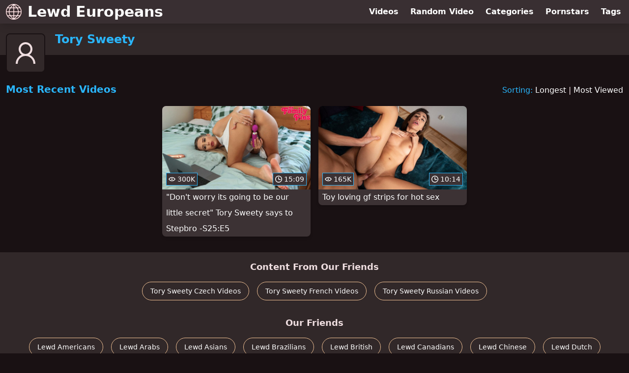

--- FILE ---
content_type: text/html; charset=utf-8
request_url: https://www.lewdeuropeans.com/pornstar/tory-sweety
body_size: 6507
content:
<!DOCTYPE html>
<html lang="en">
  <head>
    <title>Most Recent Tory Sweety European Videos - Lewd Europeans</title>

    <meta charset="utf-8">
<meta name="viewport" content="width=device-width, initial-scale=1.0">

<link rel="preconnect" href="https://ei.phncdn.com">
<link rel="dns-prefetch" href="https://ei.phncdn.com">

<link rel="canonical" href="https://www.lewdeuropeans.com/pornstar/tory-sweety">





<meta name="description" content="Discover and Watch Tory Sweety European Videos at Lewd Europeans">
<meta name="theme-color" content="#2ab6fc">
    <link rel="apple-touch-icon" sizes="180x180" href="/apple-touch-icon.png">
<link rel="apple-touch-icon" sizes="192x192" href="/images/logo/192x192-c292f563caaf8ddb6670056fd657815c.png?vsn=d">
<link rel="icon" href="/favicon.ico" type="image/x-icon">
<link rel="manifest" href="/manifest.json" crossorigin="use-credentials">
<link rel="stylesheet" href="/css/app-292b432eaa5da7a762302446c09b805e.css?vsn=d">
<script src="/js/app-551b55ef96bd022845fe1d5eddd09b41.js?vsn=d" defer>
</script>
    
    <script type="application/ld+json">
  {"@context":"https://schema.org","@id":"https://www.lewdeuropeans.com/#website","@type":"WebSite","name":"Most Recent Tory Sweety European Videos - Lewd Europeans","url":"https://www.lewdeuropeans.com/"}
</script>

<script type="application/ld+json">
  {"@context":"https://schema.org","@id":"https://www.lewdeuropeans.com/pornstar/tory-sweety#webpage","@type":"WebPage","isPartOf":{"@id":"https://www.lewdeuropeans.com/#website"},"name":"Most Recent Tory Sweety European Videos - Lewd Europeans","speakable":{"@type":"SpeakableSpecification","xpath":["/html/head/title","/html/head/meta[@name='description']/@content"]},"url":"https://www.lewdeuropeans.com/pornstar/tory-sweety"}
</script>


  
  
  

    
  </head>
  <body>
    <svg style="display: none">
  <symbol id="icon-clock" viewBox="0 0 20 20">
  <path fill="currentColor" fill-rule="evenodd" d="M18 10c0-4.411-3.589-8-8-8s-8 3.589-8 8 3.589 8 8 8 8-3.589 8-8m2 0c0 5.523-4.477 10-10 10S0 15.523 0 10 4.477 0 10 0s10 4.477 10 10m-4 1a1 1 0 0 1-1 1h-4a2 2 0 0 1-2-2V5a1 1 0 0 1 2 0v4c0 .55.45 1 1 1h3a1 1 0 0 1 1 1"/>
</symbol>
<symbol id="icon-eye" viewBox="0 -4 20 20">
  <path fill="currentColor" fill-rule="evenodd" d="M12 6c0 1.148-.895 2.077-2 2.077S8 7.147 8 6c0-1.148.895-2.077 2-2.077s2 .93 2 2.077m-2 3.923C7.011 9.924 4.195 8.447 2.399 6 4.195 3.554 7.011 2.076 10 2.076s5.805 1.478 7.601 3.925C15.805 8.447 12.989 9.924 10 9.924M10 0C5.724 0 1.999 2.417 0 6c1.999 3.584 5.724 6 10 6s8.001-2.416 10-6c-1.999-3.583-5.724-6-10-6"/>
</symbol>
<symbol id="icon-user-female" viewBox="0 0 32 32">
  <circle cx="13" cy="18" r="1" fill="currentColor" stroke="currentColor"/>
  <circle cx="19" cy="18" r="1" fill="currentColor" stroke="currentColor"/>
  <path fill="none" stroke="currentColor" stroke-miterlimit="10" stroke-width="2" d="M19.077 25H28c0-15.992-6.203-18-8.75-18l-1.125-2C11.727 5 5 7.01 5 25h8.025"/>
  <path fill="none" stroke="currentColor" stroke-miterlimit="10" stroke-width="2" d="M19 11c0 5.409-10 1.091-10 6 0 3.909 2.855 9 7 9s7-5.071 7-9"/>
</symbol>
<symbol id="icon-user-male" viewBox="0 0 32 32">
  <path fill="none" stroke="currentColor" stroke-miterlimit="10" stroke-width="2" d="M8.007 15.273A1.993 1.993 0 0 0 7 17c0 1.049.811 1.9 1.838 1.984.759 2.469 1.872 5.226 2.636 6.034 2.499 2.644 6.552 2.644 9.051 0 .764-.808 1.877-3.565 2.636-6.034A1.994 1.994 0 0 0 25 17c0-.741-.401-1.381-1-1.727V14c0-5.342-2.453-7-5-7l-1-2C10.978 5 8 8.261 8 14l.007 1.273z"/>
  <circle cx="13" cy="17" r="1" fill="currentColor" stroke="currentColor"/>
  <circle cx="19" cy="17" r="1" fill="currentColor" stroke="currentColor"/>
  <path fill="none" stroke="currentColor" stroke-miterlimit="10" stroke-width="2" d="M19 7c2.966 5.924-6.958.783-7 6"/>
</symbol>
<symbol id="icon-user-neutral" viewBox="0 0 32 32">
  <circle cx="16" cy="12" r="6" fill="none" stroke="currentColor" stroke-miterlimit="10" stroke-width="2"/>
  <path fill="none" stroke="currentColor" stroke-miterlimit="10" stroke-width="2" d="M7 27c0-4.971 4.029-9 9-9s9 4.029 9 9"/>
</symbol>

</svg>

<header>
  <div class="bg-surface-container-highest/95 fixed flex justify-center shadow-lg top-0 w-full z-10">
  <div class="flex flex-col justify-between w-full md:flex-row md:mx-auto md:max-w-grid-3 lg:max-w-grid-4 2xl:max-w-grid-5">
    <input type="checkbox" id="header-mainnav-state" name="header-mainnav-state" class="peer" style="display: none">

    <div class="flex group/wrapper h-[48px] max-w-grid-1 mx-auto w-full xs:max-w-grid-2 md:max-w-none md:mx-0 md:w-auto">
      <a class="flex font-bold group/title items-center leading-10 pl-3 text-xl xs:text-2xl md:!text-3xl hover:text-highlight-secondary" href="/">
        <svg class="inline-block fill-on-surface h-8 mr-3 stroke-highlight-secondary w-8 group-hover/title:fill-highlight-secondary" version="1.1" xmlns="http://www.w3.org/2000/svg" xmlns:xlink="http://www.w3.org/1999/xlink" preserveAspectRatio="xMidYMid meet" viewBox="0 0 640 640">
  <path fill-opacity="1" opacity="1" stroke-width="4" stroke-opacity="1" d="M571.33 465.53C577.27 455.18 582.68 444.33 587.56 432.99C587.65 432.76 587.75 432.55 587.87 432.33C595.21 415.02 600.74 397.03 604.48 378.4C607.37 363.95 609.15 349.12 609.83 333.94C601.09 333.94 531.14 333.94 522.4 333.94C520.81 378.31 507.56 422.08 482.86 465.25C488.57 465.25 517.15 465.25 568.58 465.25L568.58 465.25C569.81 465.32 570.73 465.41 571.33 465.53ZM465.27 493.13C438.54 531.85 402.53 570.09 357.42 607.86C364.49 606.98 371.49 605.85 378.4 604.47C397.28 600.7 415.48 595.07 433 587.58C433 587.58 433 587.56 432.99 587.56C450.8 579.9 467.39 570.93 482.73 560.65C498.1 550.34 512.34 538.62 525.43 525.48C525.43 525.47 525.45 525.46 525.48 525.43C525.48 525.43 525.48 525.43 525.48 525.43C535.61 515.34 544.89 504.57 553.33 493.13C553.33 493.13 553.33 493.13 553.33 493.13C500.5 493.13 471.14 493.13 465.27 493.13ZM174.73 493.13C165.92 493.13 95.49 493.13 86.68 493.13C95.12 504.57 104.4 515.34 114.52 525.43C114.53 525.43 114.54 525.45 114.58 525.48C114.58 525.48 114.58 525.48 114.58 525.48C127.67 538.62 141.91 550.34 157.28 560.65C172.61 570.93 189.2 579.9 207.01 587.56C207.23 587.65 207.46 587.75 207.67 587.86C224.99 595.21 242.97 600.74 261.61 604.47C268.52 605.85 275.51 606.98 282.58 607.86C282.58 607.86 282.58 607.86 282.58 607.86C228.5 557.18 192.55 518.94 174.73 493.13ZM157.14 465.25C132.45 422.08 119.19 378.31 117.61 333.94C108.87 333.94 38.93 333.94 30.18 333.94C30.86 349.12 32.64 363.94 35.53 378.4C39.31 397.27 44.94 415.48 52.43 433C52.43 433 52.45 432.99 52.45 432.99C57.29 444.23 62.64 454.99 68.52 465.25C68.52 465.25 68.52 465.25 68.52 465.25C121.69 465.25 151.23 465.25 157.14 465.25ZM118.16 306.06C121.39 262.59 135.82 218.82 161.67 174.75C152.36 174.75 77.84 174.75 68.52 174.75C62.64 185.01 57.29 195.77 52.45 207.01C52.35 207.24 52.25 207.46 52.14 207.67C44.8 224.99 39.27 242.97 35.53 261.6C32.64 276.06 30.86 290.88 30.18 306.06C30.18 306.06 30.18 306.06 30.18 306.06C82.97 306.06 112.29 306.06 118.16 306.06ZM179.53 146.88C205.97 108.78 240.92 70.46 284.55 31.91C276.8 32.82 269.16 34.02 261.61 35.53C242.73 39.31 224.53 44.94 207.01 52.43C207.01 52.43 207.02 52.44 207.02 52.44C189.2 60.11 172.61 69.07 157.28 79.36C141.92 89.67 127.68 101.38 114.58 114.52C114.58 114.53 114.56 114.54 114.52 114.57C114.52 114.57 114.52 114.57 114.52 114.57C104.4 124.67 95.12 135.43 86.68 146.88C86.68 146.88 86.68 146.88 86.68 146.88C142.39 146.88 173.34 146.88 179.53 146.88ZM460.48 146.87C469.76 146.87 544.04 146.87 553.33 146.87C544.89 135.43 535.61 124.66 525.48 114.57C525.47 114.57 525.46 114.55 525.42 114.52C525.42 114.52 525.42 114.52 525.42 114.52C512.34 101.38 498.09 89.67 482.72 79.36C467.39 69.07 450.8 60.11 432.99 52.44C432.77 52.35 432.54 52.25 432.33 52.14C415.01 44.8 397.03 39.26 378.4 35.53C370.85 34.02 363.2 32.82 355.45 31.91C355.45 31.91 355.45 31.91 355.45 31.91C407.84 83.15 442.85 121.47 460.48 146.87ZM478.33 174.75C504.19 218.82 518.61 262.59 521.85 306.06C530.65 306.06 601.03 306.06 609.83 306.06C609.15 290.88 607.36 276.06 604.47 261.6C600.69 242.73 595.06 224.52 587.58 207C587.57 207.01 587.56 207.01 587.56 207.01C582.72 195.77 577.37 185.01 571.48 174.75C571.48 174.75 571.48 174.75 571.48 174.75C515.59 174.75 484.54 174.75 478.33 174.75ZM320.01 2C341.9 2 363.18 4.07 383.84 8.2C404.2 12.28 423.99 18.4 443.22 26.56C443.49 26.65 443.74 26.75 443.99 26.86C463.15 35.11 481.24 44.9 498.18 56.28C515.1 67.62 530.75 80.49 545.11 94.9C559.52 109.26 572.39 124.92 583.73 141.82C595.1 158.77 604.9 176.85 613.15 196.03C613.14 196.03 613.14 196.03 613.12 196.03C613.14 196.06 613.14 196.07 613.15 196.08C621.46 215.53 627.68 235.56 631.8 256.16C635.94 276.83 638 298.11 638 320C638 341.9 635.94 363.18 631.8 383.85C627.73 404.2 621.6 424 613.45 443.22C613.35 443.48 613.25 443.74 613.14 443.98C604.89 463.16 595.1 481.23 583.72 498.19C572.38 515.09 559.52 530.74 545.1 545.1C530.74 559.52 515.09 572.39 498.18 583.73C481.24 595.1 463.15 604.9 443.98 613.15C443.98 613.14 443.98 613.14 443.97 613.12C443.94 613.14 443.92 613.14 443.92 613.15C424.47 621.46 404.43 627.68 383.83 631.8C363.17 635.93 341.89 638 320 638C298.11 638 276.82 635.93 256.16 631.8C235.8 627.73 216.01 621.6 196.77 613.45C196.52 613.35 196.27 613.25 196.01 613.14C176.84 604.9 158.76 595.1 141.81 583.72C124.91 572.38 109.25 559.51 94.89 545.1C80.48 530.74 67.61 515.08 56.27 498.18C44.9 481.23 35.1 463.16 26.85 443.98C26.86 443.98 26.86 443.97 26.88 443.97C26.86 443.94 26.86 443.93 26.85 443.92C18.54 424.47 12.32 404.44 8.2 383.84C4.07 363.18 2 341.9 2 320C2 298.11 4.07 276.82 8.21 256.16C12.28 235.8 18.4 216 26.56 196.78C26.65 196.52 26.75 196.26 26.86 196.02C35.11 176.84 44.9 158.76 56.28 141.81C67.62 124.91 80.49 109.25 94.9 94.89C109.26 80.48 124.91 67.61 141.82 56.27C158.77 44.89 176.85 35.1 196.02 26.85C196.02 26.85 196.02 26.86 196.02 26.87C196.05 26.86 196.07 26.85 196.07 26.85C215.53 18.55 235.56 12.33 256.17 8.2C256.17 8.2 256.17 8.2 256.17 8.2C284.13 4.07 305.41 2 320.01 2ZM333.94 146.88C389.3 146.88 420.06 146.88 426.21 146.88C401.97 114.91 371.25 82.61 333.94 49.97C333.94 49.97 333.94 49.97 333.94 49.97L333.94 146.88ZM333.94 306.06C429.97 306.06 483.32 306.06 493.99 306.06C490.37 262.94 474.38 219.17 445.76 174.75C438.31 174.75 401.04 174.75 333.94 174.75L333.94 174.75L333.94 306.06ZM333.94 465.25C403.85 465.25 442.69 465.25 450.45 465.25C478.03 421.8 492.84 378.02 494.61 333.94C483.9 333.94 430.34 333.94 333.94 333.94L333.94 333.94L333.94 465.25ZM333.94 591.22C373.51 558.7 405.9 526 430.97 493.13C424.5 493.13 392.16 493.13 333.94 493.13L333.94 493.13C333.94 551.98 333.94 584.68 333.94 591.22ZM306.07 493.13C247.85 493.13 215.5 493.13 209.03 493.13C234.1 526 266.49 558.71 306.07 591.23C306.07 591.23 306.07 591.23 306.07 591.23L306.07 493.13ZM306.07 333.94C209.67 333.94 156.11 333.94 145.4 333.94C147.17 378.02 161.97 421.8 189.56 465.25C197.33 465.25 236.16 465.25 306.07 465.25L306.07 465.25L306.07 333.94ZM306.07 174.75C238.97 174.75 201.7 174.75 194.25 174.75C165.63 219.17 149.64 262.94 146.01 306.06C156.68 306.06 210.03 306.06 306.07 306.06L306.07 306.06L306.07 174.75ZM306.07 49.96C268.76 82.6 238.04 114.91 213.8 146.88C219.95 146.88 250.7 146.88 306.07 146.88L306.07 146.88C306.07 88.73 306.07 56.42 306.07 49.96Z"></path>
</svg>
        Lewd Europeans
      </a>

      <label class="font-bold leading-relaxed ml-auto px-3 text-3xl md:hidden peer-checked:group-[]/wrapper:text-highlight-secondary" for="header-mainnav-state">
        ☰
      </label>
    </div>

    <nav class="bg-surface-container-highest/95 border-surface-container-high border-t-2 flex-wrap hidden max-w-grid-1 mx-auto shadow-lg w-full px-1 xs:max-w-grid-2 md:bg-inherit md:border-t-0 md:flex md:mx-0 md:max-w-none md:shadow-none md:w-auto peer-checked:flex">
      <div class="group">
        <a class="block font-bold leading-8 px-2 md:leading-12 lg:px-3 group-hover:text-highlight-secondary" href="/videos">
          Videos
        </a>
      </div>

      <div class="group">
        <span class="block font-bold leading-8 px-2 md:leading-12 lg:px-3 group-hover:text-highlight-secondary" data-href="L3ZpZGVvL3JhbmRvbQ==">
          Random Video
        </span>
      </div>

      <div class="basis-full w-0 sm:hidden"></div>

      <div class="group" data-flyout="categories">
        <a class="block font-bold leading-8 px-2 md:leading-12 lg:px-3 group-hover:text-highlight-secondary" href="/categories">
          Categories
        </a>
        
      </div>

      <div class="group" data-flyout="pornstars">
        <a class="block font-bold leading-8 px-2 md:leading-12 lg:px-3 group-hover:text-highlight-secondary" href="/pornstars">
          Pornstars
        </a>
        
      </div>

      <div class="group" data-flyout="tags">
        <a class="block font-bold leading-8 px-2 md:leading-12 lg:px-3 group-hover:text-highlight-secondary" href="/tags">
          Tags
        </a>
        
      </div>
    </nav>
  </div>
</div>
  <div class="bg-surface-container-high min-h-16 pt-4 md:mb-10">
  <div class="max-w-grid mx-auto pl-20 relative md:pl-28">
    <div class="absolute bg-surface-container-high border-2 border-background h-12 left-3 p-1.5 rounded-lg w-12 -top-2 md:h-20 md:top-1 md:w-20">
      <svg class="h-full w-full">
  <use href="#icon-user-neutral"></use>
</svg>
    </div>
    <a href="/pornstar/tory-sweety">
      <h1 class="font-bold text-2xl text-highlight-primary">Tory Sweety</h1>
    </a>
  </div>
</div>
</header>

<main><script type="application/ld+json">
  {"@context":"https://schema.org","@type":"Person","name":"Tory Sweety","url":"https://www.lewdeuropeans.com/pornstar/tory-sweety"}
</script>

<script type="application/ld+json">
  {"@context":"https://schema.org","@type":"BreadcrumbList","itemListElement":[{"@type":"ListItem","item":"https://www.lewdeuropeans.com/pornstars","name":"Pornstars","position":1},{"@type":"ListItem","name":"Tory Sweety","position":2}],"name":"Breadcrumb Trail"}
</script>
<section class="align-center flex flex-wrap justify-between">
  <h2 class="font-bold text-highlight-primary text-xl w-full lg:w-auto">Most Recent Videos</h2>

  <div class="mt-3 lg:mt-auto">
    <span class="text-highlight-primary">Sorting:</span>
    <a href="/pornstar/tory-sweety?sort=longest">Longest</a> | <a href="/pornstar/tory-sweety?sort=most_viewed">Most Viewed</a>
  </div>

  <div class="flex flex-wrap grow justify-center mt-3 -mx-2 w-full">
    <div class="max-w-grid-1 p-2 w-grid">
      <a class="bg-surface-container-highest block rounded-lg shadow-md hover:bg-highlight-primary hover:text-inverse-on-surface" href="/video/pornhub/64125bc043797/dont-worry-its-going-to-be-our-little-secret-tory-sweety-says-to-stepbro-s25-e5" title="&quot;Don&#39;t worry its going to be our little secret&quot; Tory Sweety says to Stepbro -S25:E5">
  <div class="overflow-hidden pt-[56.25%] relative rounded-t-lg w-full">
    <img class="absolute contain-intrinsic-320-180 content-auto left-0 top-0 w-full hover:scale-105" src="data:image/svg+xml,%3Csvg%20xmlns='http://www.w3.org/2000/svg'%20viewBox='0%200%2016%209'%3E%3C/svg%3E" data-lazy-src="https://ei.phncdn.com/videos/202303/16/427492191/original/(m=q2V5MHYbeaAaGwObaaamqv)(mh=T2HkuhALj5EQpmKr)0.jpg" alt="&quot;Don&#39;t worry its going to be our little secret&quot; Tory Sweety says to Stepbro -S25:E5">

    <div class="absolute bg-surface-container-highest bg-opacity-70 border border-highlight-primary bottom-2 font-sans leading-4 left-2 p-1 text-nowrap text-on-surface text-sm">
      <svg class="h-3.5 inline-block -mt-0.5 w-3.5">
  <use href="#icon-eye"></use>
</svg>
      300K
    </div>

    <div class="absolute bg-surface-container-highest bg-opacity-70 border border-highlight-primary bottom-2 font-sans leading-4 p-1 right-2 text-nowrap text-on-surface text-sm">
      <svg class="h-3.5 inline-block -mt-0.5 w-3.5">
  <use href="#icon-clock"></use>
</svg>
      15:09
    </div>
  </div>

  <div class="leading-loose overflow-hidden px-2 text-ellipsis text-nowrap">
    &quot;Don&#39;t worry its going to be our little secret&quot; Tory Sweety says to Stepbro -S25:E5
  </div>
</a>
    </div><div class="max-w-grid-1 p-2 w-grid">
      <a class="bg-surface-container-highest block rounded-lg shadow-md hover:bg-highlight-primary hover:text-inverse-on-surface" href="/video/pornhub/ph5f58ac721077c/toy-loving-gf-strips-for-hot-sex" title="Toy loving gf strips for hot sex">
  <div class="overflow-hidden pt-[56.25%] relative rounded-t-lg w-full">
    <img class="absolute contain-intrinsic-320-180 content-auto left-0 top-0 w-full hover:scale-105" src="data:image/svg+xml,%3Csvg%20xmlns='http://www.w3.org/2000/svg'%20viewBox='0%200%2016%209'%3E%3C/svg%3E" data-lazy-src="https://ei.phncdn.com/videos/202009/09/350300601/original/(m=q0Z6I5VbeaAaGwObaaamqv)(mh=heo7Li-fU5g7ksNY)0.jpg" alt="Toy loving gf strips for hot sex">

    <div class="absolute bg-surface-container-highest bg-opacity-70 border border-highlight-primary bottom-2 font-sans leading-4 left-2 p-1 text-nowrap text-on-surface text-sm">
      <svg class="h-3.5 inline-block -mt-0.5 w-3.5">
  <use href="#icon-eye"></use>
</svg>
      165K
    </div>

    <div class="absolute bg-surface-container-highest bg-opacity-70 border border-highlight-primary bottom-2 font-sans leading-4 p-1 right-2 text-nowrap text-on-surface text-sm">
      <svg class="h-3.5 inline-block -mt-0.5 w-3.5">
  <use href="#icon-clock"></use>
</svg>
      10:14
    </div>
  </div>

  <div class="leading-loose overflow-hidden px-2 text-ellipsis text-nowrap">
    Toy loving gf strips for hot sex
  </div>
</a>
    </div>
  </div>
</section>

<script type="application/ld+json">
  {"@context":"https://schema.org","@id":"pornstar-tory-sweety-videos-most_recent","@type":"ItemList","itemListElement":[{"@type":"ListItem","name":"\"Don't worry its going to be our little secret\" Tory Sweety says to Stepbro -S25:E5","position":1,"url":"https://www.lewdeuropeans.com/video/pornhub/64125bc043797/dont-worry-its-going-to-be-our-little-secret-tory-sweety-says-to-stepbro-s25-e5"},{"@type":"ListItem","name":"Toy loving gf strips for hot sex","position":2,"url":"https://www.lewdeuropeans.com/video/pornhub/ph5f58ac721077c/toy-loving-gf-strips-for-hot-sex"}],"name":["Most Recent"," Videos"]}
</script>

</main>

<footer>
  
  <section class="bg-surface-container-high flex flex-col px-4 shadow-lg text-center">
  
  <h3 class="basis-full font-bold text-lg mx-auto mt-4">Content From Our Friends</h3>
  <div class="flex flex-wrap justify-center mx-auto my-2">
    <a class="border border-tertiary-container hover:bg-tertiary-container hover:border-tertiary-fixed hover:shadow-lg hover:text-on-tertiary-fixed m-2 px-4 py-2 rounded-full shadow-sm text-center text-on-surface text-sm transition-all" target="_blank" href="https://www.lewdczechs.com/pornstar/tory-sweety" rel="noopener" title="Discover and Watch Tory Sweety Czech Videos at Lewd Czechs">
      Tory Sweety Czech Videos
    </a><a class="border border-tertiary-container hover:bg-tertiary-container hover:border-tertiary-fixed hover:shadow-lg hover:text-on-tertiary-fixed m-2 px-4 py-2 rounded-full shadow-sm text-center text-on-surface text-sm transition-all" target="_blank" href="https://www.lewdfrench.com/pornstar/tory-sweety" rel="noopener" title="Discover and Watch Tory Sweety French Videos at Lewd French">
      Tory Sweety French Videos
    </a><a class="border border-tertiary-container hover:bg-tertiary-container hover:border-tertiary-fixed hover:shadow-lg hover:text-on-tertiary-fixed m-2 px-4 py-2 rounded-full shadow-sm text-center text-on-surface text-sm transition-all" target="_blank" href="https://www.lewdrussians.com/pornstar/tory-sweety" rel="noopener" title="Discover and Watch Tory Sweety Russian Videos at Lewd Russians">
      Tory Sweety Russian Videos
    </a>
  </div>
</section><section class="bg-surface-container-high flex flex-col px-4 shadow-lg text-center">
  
  <h3 class="basis-full font-bold text-lg mx-auto mt-4">Our Friends</h3>
  <div class="flex flex-wrap justify-center mx-auto my-2">
    <a class="border border-tertiary-container hover:bg-tertiary-container hover:border-tertiary-fixed hover:shadow-lg hover:text-on-tertiary-fixed m-2 px-4 py-2 rounded-full shadow-sm text-center text-on-surface text-sm transition-all" target="_blank" href="https://www.lewdamericans.com/" rel="noopener" title="Discover and Watch American Videos at Lewd Americans">
      Lewd Americans
    </a><a class="border border-tertiary-container hover:bg-tertiary-container hover:border-tertiary-fixed hover:shadow-lg hover:text-on-tertiary-fixed m-2 px-4 py-2 rounded-full shadow-sm text-center text-on-surface text-sm transition-all" target="_blank" href="https://www.lewdarabs.com/" rel="noopener" title="Discover and Watch Arab Videos at Lewd Arabs">
      Lewd Arabs
    </a><a class="border border-tertiary-container hover:bg-tertiary-container hover:border-tertiary-fixed hover:shadow-lg hover:text-on-tertiary-fixed m-2 px-4 py-2 rounded-full shadow-sm text-center text-on-surface text-sm transition-all" target="_blank" href="https://www.lewdasians.com/" rel="noopener" title="Discover and Watch Asian Videos at Lewd Asians">
      Lewd Asians
    </a><a class="border border-tertiary-container hover:bg-tertiary-container hover:border-tertiary-fixed hover:shadow-lg hover:text-on-tertiary-fixed m-2 px-4 py-2 rounded-full shadow-sm text-center text-on-surface text-sm transition-all" target="_blank" href="https://www.lewdbrazilians.com/" rel="noopener" title="Discover and Watch Brazilian Videos at Lewd Brazilians">
      Lewd Brazilians
    </a><a class="border border-tertiary-container hover:bg-tertiary-container hover:border-tertiary-fixed hover:shadow-lg hover:text-on-tertiary-fixed m-2 px-4 py-2 rounded-full shadow-sm text-center text-on-surface text-sm transition-all" target="_blank" href="https://www.lewdbritish.com/" rel="noopener" title="Discover and Watch British Videos at Lewd British">
      Lewd British
    </a><a class="border border-tertiary-container hover:bg-tertiary-container hover:border-tertiary-fixed hover:shadow-lg hover:text-on-tertiary-fixed m-2 px-4 py-2 rounded-full shadow-sm text-center text-on-surface text-sm transition-all" target="_blank" href="https://www.lewdcanadians.com/" rel="noopener" title="Discover and Watch Canadian Videos at Lewd Canadians">
      Lewd Canadians
    </a><a class="border border-tertiary-container hover:bg-tertiary-container hover:border-tertiary-fixed hover:shadow-lg hover:text-on-tertiary-fixed m-2 px-4 py-2 rounded-full shadow-sm text-center text-on-surface text-sm transition-all" target="_blank" href="https://www.lewdchinese.com/" rel="noopener" title="Discover and Watch ChineseVideos at Lewd Chinese">
      Lewd Chinese
    </a><a class="border border-tertiary-container hover:bg-tertiary-container hover:border-tertiary-fixed hover:shadow-lg hover:text-on-tertiary-fixed m-2 px-4 py-2 rounded-full shadow-sm text-center text-on-surface text-sm transition-all" target="_blank" href="https://www.lewddutch.com/" rel="noopener" title="Discover and Watch Dutch Videos at Lewd Dutch">
      Lewd Dutch
    </a><a class="border border-tertiary-container hover:bg-tertiary-container hover:border-tertiary-fixed hover:shadow-lg hover:text-on-tertiary-fixed m-2 px-4 py-2 rounded-full shadow-sm text-center text-on-surface text-sm transition-all" target="_blank" href="https://www.lewdebonies.com/" rel="noopener" title="Discover and Watch Ebony Videos at Lewd Ebonies">
      Lewd Ebonies
    </a><a class="border border-tertiary-container hover:bg-tertiary-container hover:border-tertiary-fixed hover:shadow-lg hover:text-on-tertiary-fixed m-2 px-4 py-2 rounded-full shadow-sm text-center text-on-surface text-sm transition-all" target="_blank" href="https://www.lewdgermans.com/" rel="noopener" title="Discover and Watch German Videos at Lewd Germans">
      Lewd Germans
    </a><a class="border border-tertiary-container hover:bg-tertiary-container hover:border-tertiary-fixed hover:shadow-lg hover:text-on-tertiary-fixed m-2 px-4 py-2 rounded-full shadow-sm text-center text-on-surface text-sm transition-all" target="_blank" href="https://www.lewdindia.com/" rel="noopener" title="Discover and Watch Indian Videos at Lewd India">
      Lewd India
    </a><a class="border border-tertiary-container hover:bg-tertiary-container hover:border-tertiary-fixed hover:shadow-lg hover:text-on-tertiary-fixed m-2 px-4 py-2 rounded-full shadow-sm text-center text-on-surface text-sm transition-all" target="_blank" href="https://www.lewditalians.com/" rel="noopener" title="Discover and Watch Italian Videos at Lewd Italians">
      Lewd Italians
    </a><a class="border border-tertiary-container hover:bg-tertiary-container hover:border-tertiary-fixed hover:shadow-lg hover:text-on-tertiary-fixed m-2 px-4 py-2 rounded-full shadow-sm text-center text-on-surface text-sm transition-all" target="_blank" href="https://www.lewdjapanese.com/" rel="noopener" title="Discover and Watch Japanese Videos at Lewd Japanese">
      Lewd Japanese
    </a><a class="border border-tertiary-container hover:bg-tertiary-container hover:border-tertiary-fixed hover:shadow-lg hover:text-on-tertiary-fixed m-2 px-4 py-2 rounded-full shadow-sm text-center text-on-surface text-sm transition-all" target="_blank" href="https://www.lewdkoreans.com/" rel="noopener" title="Discover and Watch Korean Videos at Lewd Koreans">
      Lewd Koreans
    </a><a class="border border-tertiary-container hover:bg-tertiary-container hover:border-tertiary-fixed hover:shadow-lg hover:text-on-tertiary-fixed m-2 px-4 py-2 rounded-full shadow-sm text-center text-on-surface text-sm transition-all" target="_blank" href="https://www.lewdlatinxs.com/" rel="noopener" title="Discover and Watch Latina Videos at Lewd LatinXs">
      Lewd LatinXs
    </a><a class="border border-tertiary-container hover:bg-tertiary-container hover:border-tertiary-fixed hover:shadow-lg hover:text-on-tertiary-fixed m-2 px-4 py-2 rounded-full shadow-sm text-center text-on-surface text-sm transition-all" target="_blank" href="https://www.lewdmexicans.com/" rel="noopener" title="Discover and Watch Mexican Videos at Lewd Mexicans">
      Lewd Mexicans
    </a><a class="border border-tertiary-container hover:bg-tertiary-container hover:border-tertiary-fixed hover:shadow-lg hover:text-on-tertiary-fixed m-2 px-4 py-2 rounded-full shadow-sm text-center text-on-surface text-sm transition-all" target="_blank" href="https://www.lewdswedes.com/" rel="noopener" title="Discover and Watch Swedish Videos at Lewd Swedes">
      Lewd Swedes
    </a><a class="border border-tertiary-container hover:bg-tertiary-container hover:border-tertiary-fixed hover:shadow-lg hover:text-on-tertiary-fixed m-2 px-4 py-2 rounded-full shadow-sm text-center text-on-surface text-sm transition-all" target="_blank" href="https://www.lewdthais.com/" rel="noopener" title="Discover and Watch Thai Videos at Lewd Thais">
      Lewd Thais
    </a>
  </div>
</section>
  <div class="py-4 text-center text-xs/loose">
  <p>Lewd Europeans</p>
  <p>
    <span data-href="L2xlZ2FsLzIyNTc=">
      2257 Statement
    </span>
    &middot;
    <span data-href="L2xlZ2FsL2RtY2E=">
      DMCA
    </span>
  </p>
</div>
</footer>


  <script defer src="https://static.cloudflareinsights.com/beacon.min.js/vcd15cbe7772f49c399c6a5babf22c1241717689176015" integrity="sha512-ZpsOmlRQV6y907TI0dKBHq9Md29nnaEIPlkf84rnaERnq6zvWvPUqr2ft8M1aS28oN72PdrCzSjY4U6VaAw1EQ==" data-cf-beacon='{"version":"2024.11.0","token":"7f3d7b98005b4218b740616ba02f2ca6","r":1,"server_timing":{"name":{"cfCacheStatus":true,"cfEdge":true,"cfExtPri":true,"cfL4":true,"cfOrigin":true,"cfSpeedBrain":true},"location_startswith":null}}' crossorigin="anonymous"></script>
</body>
</html>